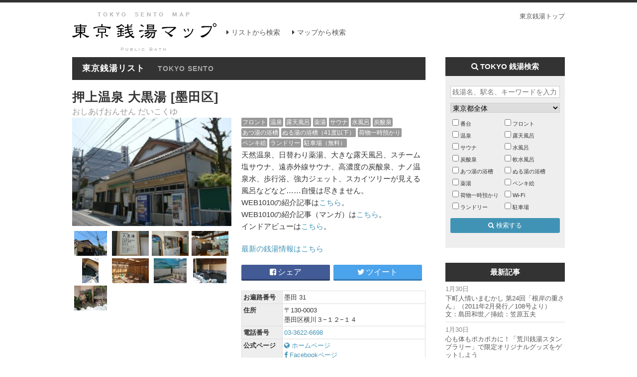

--- FILE ---
content_type: text/html; charset=UTF-8
request_url: https://www.1010.or.jp/map/item/item-cnt-150
body_size: 10417
content:
<!DOCTYPE html PUBLIC "-//W3C//DTD XHTML 1.0 Transitional//EN"
"http://www.w3.org/TR/xhtml1/DTD/xhtml1-transitional.dtd">
<html xmlns:og="http://ogp.me/ns#" xmlns:fb="http://www.facebook.com/2008/fbml">
<head>
<meta name='viewport' content='width=device-width, initial-scale=1.0,  minimum-scale=1.0, maximum-scale=1.0, user-scalable=no' />
<meta charset="UTF-8" />
<meta http-equiv="cache-control" content="public" /> 

<title>押上温泉 大黒湯  墨田区：東京メトロ半蔵門線・東武伊勢崎線・都営浅草線・京成押上線「押上」駅から徒歩６分　東京銭湯マップ</title>


	<meta name="description" content="押上温泉 大黒湯 東京メトロ半蔵門線・東武伊勢崎線・都営浅草線・京成押上線「押上」駅から徒歩６分 総武線「錦糸町」駅より徒歩12分 東京スカイツリーから徒歩10分"/> 
	<meta name="keywords" content="押上温泉 大黒湯, 墨田区, 東京メトロ半蔵門線・東武伊勢崎線・都営浅草線・京成押上線「押上」駅から徒歩６分"/> 

<meta name="robots" content="index,follow">


<script async defer src="https://maps.googleapis.com/maps/api/js?key=AIzaSyCm6iMq57eigTf6jPZ3xfcvWp1cyOZxn6U&callback=initMap" type="text/javascript"></script> 
<script src="https://ajax.googleapis.com/ajax/libs/jquery/1.11.2/jquery.min.js"></script>
<script type="text/javascript" src="https://www.1010.or.jp/map/wp-content/themes/main/js/map_util.js?1769869497"></script>

<script type="text/javascript" src="https://www.1010.or.jp/map/wp-content/themes/main/js/fancybox/jquery.fancybox.pack.js"></script>
<link rel='stylesheet' href='https://www.1010.or.jp/map/wp-content/themes/main/js/fancybox/jquery.fancybox.css' type='text/css' media='all' />

<link rel='stylesheet' href='https://www.1010.or.jp/map/wp-content/themes/main/style.css?1769869497' type='text/css' media='all' />
<link rel='stylesheet' href='https://www.1010.or.jp/map/wp-content/themes/main/css/font-awesome.css' type='text/css' media='all' />




<meta name='robots' content='max-image-preview:large' />
<script type="text/javascript">
window._wpemojiSettings = {"baseUrl":"https:\/\/s.w.org\/images\/core\/emoji\/14.0.0\/72x72\/","ext":".png","svgUrl":"https:\/\/s.w.org\/images\/core\/emoji\/14.0.0\/svg\/","svgExt":".svg","source":{"concatemoji":"https:\/\/www.1010.or.jp\/map\/wp-includes\/js\/wp-emoji-release.min.js?ver=6.2.8"}};
/*! This file is auto-generated */
!function(e,a,t){var n,r,o,i=a.createElement("canvas"),p=i.getContext&&i.getContext("2d");function s(e,t){p.clearRect(0,0,i.width,i.height),p.fillText(e,0,0);e=i.toDataURL();return p.clearRect(0,0,i.width,i.height),p.fillText(t,0,0),e===i.toDataURL()}function c(e){var t=a.createElement("script");t.src=e,t.defer=t.type="text/javascript",a.getElementsByTagName("head")[0].appendChild(t)}for(o=Array("flag","emoji"),t.supports={everything:!0,everythingExceptFlag:!0},r=0;r<o.length;r++)t.supports[o[r]]=function(e){if(p&&p.fillText)switch(p.textBaseline="top",p.font="600 32px Arial",e){case"flag":return s("\ud83c\udff3\ufe0f\u200d\u26a7\ufe0f","\ud83c\udff3\ufe0f\u200b\u26a7\ufe0f")?!1:!s("\ud83c\uddfa\ud83c\uddf3","\ud83c\uddfa\u200b\ud83c\uddf3")&&!s("\ud83c\udff4\udb40\udc67\udb40\udc62\udb40\udc65\udb40\udc6e\udb40\udc67\udb40\udc7f","\ud83c\udff4\u200b\udb40\udc67\u200b\udb40\udc62\u200b\udb40\udc65\u200b\udb40\udc6e\u200b\udb40\udc67\u200b\udb40\udc7f");case"emoji":return!s("\ud83e\udef1\ud83c\udffb\u200d\ud83e\udef2\ud83c\udfff","\ud83e\udef1\ud83c\udffb\u200b\ud83e\udef2\ud83c\udfff")}return!1}(o[r]),t.supports.everything=t.supports.everything&&t.supports[o[r]],"flag"!==o[r]&&(t.supports.everythingExceptFlag=t.supports.everythingExceptFlag&&t.supports[o[r]]);t.supports.everythingExceptFlag=t.supports.everythingExceptFlag&&!t.supports.flag,t.DOMReady=!1,t.readyCallback=function(){t.DOMReady=!0},t.supports.everything||(n=function(){t.readyCallback()},a.addEventListener?(a.addEventListener("DOMContentLoaded",n,!1),e.addEventListener("load",n,!1)):(e.attachEvent("onload",n),a.attachEvent("onreadystatechange",function(){"complete"===a.readyState&&t.readyCallback()})),(e=t.source||{}).concatemoji?c(e.concatemoji):e.wpemoji&&e.twemoji&&(c(e.twemoji),c(e.wpemoji)))}(window,document,window._wpemojiSettings);
</script>
<style type="text/css">
img.wp-smiley,
img.emoji {
	display: inline !important;
	border: none !important;
	box-shadow: none !important;
	height: 1em !important;
	width: 1em !important;
	margin: 0 0.07em !important;
	vertical-align: -0.1em !important;
	background: none !important;
	padding: 0 !important;
}
</style>
	<link rel='stylesheet' id='wp-block-library-css' href='https://www.1010.or.jp/map/wp-includes/css/dist/block-library/style.min.css?ver=6.2.8' type='text/css' media='all' />
<link rel='stylesheet' id='classic-theme-styles-css' href='https://www.1010.or.jp/map/wp-includes/css/classic-themes.min.css?ver=6.2.8' type='text/css' media='all' />
<style id='global-styles-inline-css' type='text/css'>
body{--wp--preset--color--black: #000000;--wp--preset--color--cyan-bluish-gray: #abb8c3;--wp--preset--color--white: #ffffff;--wp--preset--color--pale-pink: #f78da7;--wp--preset--color--vivid-red: #cf2e2e;--wp--preset--color--luminous-vivid-orange: #ff6900;--wp--preset--color--luminous-vivid-amber: #fcb900;--wp--preset--color--light-green-cyan: #7bdcb5;--wp--preset--color--vivid-green-cyan: #00d084;--wp--preset--color--pale-cyan-blue: #8ed1fc;--wp--preset--color--vivid-cyan-blue: #0693e3;--wp--preset--color--vivid-purple: #9b51e0;--wp--preset--gradient--vivid-cyan-blue-to-vivid-purple: linear-gradient(135deg,rgba(6,147,227,1) 0%,rgb(155,81,224) 100%);--wp--preset--gradient--light-green-cyan-to-vivid-green-cyan: linear-gradient(135deg,rgb(122,220,180) 0%,rgb(0,208,130) 100%);--wp--preset--gradient--luminous-vivid-amber-to-luminous-vivid-orange: linear-gradient(135deg,rgba(252,185,0,1) 0%,rgba(255,105,0,1) 100%);--wp--preset--gradient--luminous-vivid-orange-to-vivid-red: linear-gradient(135deg,rgba(255,105,0,1) 0%,rgb(207,46,46) 100%);--wp--preset--gradient--very-light-gray-to-cyan-bluish-gray: linear-gradient(135deg,rgb(238,238,238) 0%,rgb(169,184,195) 100%);--wp--preset--gradient--cool-to-warm-spectrum: linear-gradient(135deg,rgb(74,234,220) 0%,rgb(151,120,209) 20%,rgb(207,42,186) 40%,rgb(238,44,130) 60%,rgb(251,105,98) 80%,rgb(254,248,76) 100%);--wp--preset--gradient--blush-light-purple: linear-gradient(135deg,rgb(255,206,236) 0%,rgb(152,150,240) 100%);--wp--preset--gradient--blush-bordeaux: linear-gradient(135deg,rgb(254,205,165) 0%,rgb(254,45,45) 50%,rgb(107,0,62) 100%);--wp--preset--gradient--luminous-dusk: linear-gradient(135deg,rgb(255,203,112) 0%,rgb(199,81,192) 50%,rgb(65,88,208) 100%);--wp--preset--gradient--pale-ocean: linear-gradient(135deg,rgb(255,245,203) 0%,rgb(182,227,212) 50%,rgb(51,167,181) 100%);--wp--preset--gradient--electric-grass: linear-gradient(135deg,rgb(202,248,128) 0%,rgb(113,206,126) 100%);--wp--preset--gradient--midnight: linear-gradient(135deg,rgb(2,3,129) 0%,rgb(40,116,252) 100%);--wp--preset--duotone--dark-grayscale: url('#wp-duotone-dark-grayscale');--wp--preset--duotone--grayscale: url('#wp-duotone-grayscale');--wp--preset--duotone--purple-yellow: url('#wp-duotone-purple-yellow');--wp--preset--duotone--blue-red: url('#wp-duotone-blue-red');--wp--preset--duotone--midnight: url('#wp-duotone-midnight');--wp--preset--duotone--magenta-yellow: url('#wp-duotone-magenta-yellow');--wp--preset--duotone--purple-green: url('#wp-duotone-purple-green');--wp--preset--duotone--blue-orange: url('#wp-duotone-blue-orange');--wp--preset--font-size--small: 13px;--wp--preset--font-size--medium: 20px;--wp--preset--font-size--large: 36px;--wp--preset--font-size--x-large: 42px;--wp--preset--spacing--20: 0.44rem;--wp--preset--spacing--30: 0.67rem;--wp--preset--spacing--40: 1rem;--wp--preset--spacing--50: 1.5rem;--wp--preset--spacing--60: 2.25rem;--wp--preset--spacing--70: 3.38rem;--wp--preset--spacing--80: 5.06rem;--wp--preset--shadow--natural: 6px 6px 9px rgba(0, 0, 0, 0.2);--wp--preset--shadow--deep: 12px 12px 50px rgba(0, 0, 0, 0.4);--wp--preset--shadow--sharp: 6px 6px 0px rgba(0, 0, 0, 0.2);--wp--preset--shadow--outlined: 6px 6px 0px -3px rgba(255, 255, 255, 1), 6px 6px rgba(0, 0, 0, 1);--wp--preset--shadow--crisp: 6px 6px 0px rgba(0, 0, 0, 1);}:where(.is-layout-flex){gap: 0.5em;}body .is-layout-flow > .alignleft{float: left;margin-inline-start: 0;margin-inline-end: 2em;}body .is-layout-flow > .alignright{float: right;margin-inline-start: 2em;margin-inline-end: 0;}body .is-layout-flow > .aligncenter{margin-left: auto !important;margin-right: auto !important;}body .is-layout-constrained > .alignleft{float: left;margin-inline-start: 0;margin-inline-end: 2em;}body .is-layout-constrained > .alignright{float: right;margin-inline-start: 2em;margin-inline-end: 0;}body .is-layout-constrained > .aligncenter{margin-left: auto !important;margin-right: auto !important;}body .is-layout-constrained > :where(:not(.alignleft):not(.alignright):not(.alignfull)){max-width: var(--wp--style--global--content-size);margin-left: auto !important;margin-right: auto !important;}body .is-layout-constrained > .alignwide{max-width: var(--wp--style--global--wide-size);}body .is-layout-flex{display: flex;}body .is-layout-flex{flex-wrap: wrap;align-items: center;}body .is-layout-flex > *{margin: 0;}:where(.wp-block-columns.is-layout-flex){gap: 2em;}.has-black-color{color: var(--wp--preset--color--black) !important;}.has-cyan-bluish-gray-color{color: var(--wp--preset--color--cyan-bluish-gray) !important;}.has-white-color{color: var(--wp--preset--color--white) !important;}.has-pale-pink-color{color: var(--wp--preset--color--pale-pink) !important;}.has-vivid-red-color{color: var(--wp--preset--color--vivid-red) !important;}.has-luminous-vivid-orange-color{color: var(--wp--preset--color--luminous-vivid-orange) !important;}.has-luminous-vivid-amber-color{color: var(--wp--preset--color--luminous-vivid-amber) !important;}.has-light-green-cyan-color{color: var(--wp--preset--color--light-green-cyan) !important;}.has-vivid-green-cyan-color{color: var(--wp--preset--color--vivid-green-cyan) !important;}.has-pale-cyan-blue-color{color: var(--wp--preset--color--pale-cyan-blue) !important;}.has-vivid-cyan-blue-color{color: var(--wp--preset--color--vivid-cyan-blue) !important;}.has-vivid-purple-color{color: var(--wp--preset--color--vivid-purple) !important;}.has-black-background-color{background-color: var(--wp--preset--color--black) !important;}.has-cyan-bluish-gray-background-color{background-color: var(--wp--preset--color--cyan-bluish-gray) !important;}.has-white-background-color{background-color: var(--wp--preset--color--white) !important;}.has-pale-pink-background-color{background-color: var(--wp--preset--color--pale-pink) !important;}.has-vivid-red-background-color{background-color: var(--wp--preset--color--vivid-red) !important;}.has-luminous-vivid-orange-background-color{background-color: var(--wp--preset--color--luminous-vivid-orange) !important;}.has-luminous-vivid-amber-background-color{background-color: var(--wp--preset--color--luminous-vivid-amber) !important;}.has-light-green-cyan-background-color{background-color: var(--wp--preset--color--light-green-cyan) !important;}.has-vivid-green-cyan-background-color{background-color: var(--wp--preset--color--vivid-green-cyan) !important;}.has-pale-cyan-blue-background-color{background-color: var(--wp--preset--color--pale-cyan-blue) !important;}.has-vivid-cyan-blue-background-color{background-color: var(--wp--preset--color--vivid-cyan-blue) !important;}.has-vivid-purple-background-color{background-color: var(--wp--preset--color--vivid-purple) !important;}.has-black-border-color{border-color: var(--wp--preset--color--black) !important;}.has-cyan-bluish-gray-border-color{border-color: var(--wp--preset--color--cyan-bluish-gray) !important;}.has-white-border-color{border-color: var(--wp--preset--color--white) !important;}.has-pale-pink-border-color{border-color: var(--wp--preset--color--pale-pink) !important;}.has-vivid-red-border-color{border-color: var(--wp--preset--color--vivid-red) !important;}.has-luminous-vivid-orange-border-color{border-color: var(--wp--preset--color--luminous-vivid-orange) !important;}.has-luminous-vivid-amber-border-color{border-color: var(--wp--preset--color--luminous-vivid-amber) !important;}.has-light-green-cyan-border-color{border-color: var(--wp--preset--color--light-green-cyan) !important;}.has-vivid-green-cyan-border-color{border-color: var(--wp--preset--color--vivid-green-cyan) !important;}.has-pale-cyan-blue-border-color{border-color: var(--wp--preset--color--pale-cyan-blue) !important;}.has-vivid-cyan-blue-border-color{border-color: var(--wp--preset--color--vivid-cyan-blue) !important;}.has-vivid-purple-border-color{border-color: var(--wp--preset--color--vivid-purple) !important;}.has-vivid-cyan-blue-to-vivid-purple-gradient-background{background: var(--wp--preset--gradient--vivid-cyan-blue-to-vivid-purple) !important;}.has-light-green-cyan-to-vivid-green-cyan-gradient-background{background: var(--wp--preset--gradient--light-green-cyan-to-vivid-green-cyan) !important;}.has-luminous-vivid-amber-to-luminous-vivid-orange-gradient-background{background: var(--wp--preset--gradient--luminous-vivid-amber-to-luminous-vivid-orange) !important;}.has-luminous-vivid-orange-to-vivid-red-gradient-background{background: var(--wp--preset--gradient--luminous-vivid-orange-to-vivid-red) !important;}.has-very-light-gray-to-cyan-bluish-gray-gradient-background{background: var(--wp--preset--gradient--very-light-gray-to-cyan-bluish-gray) !important;}.has-cool-to-warm-spectrum-gradient-background{background: var(--wp--preset--gradient--cool-to-warm-spectrum) !important;}.has-blush-light-purple-gradient-background{background: var(--wp--preset--gradient--blush-light-purple) !important;}.has-blush-bordeaux-gradient-background{background: var(--wp--preset--gradient--blush-bordeaux) !important;}.has-luminous-dusk-gradient-background{background: var(--wp--preset--gradient--luminous-dusk) !important;}.has-pale-ocean-gradient-background{background: var(--wp--preset--gradient--pale-ocean) !important;}.has-electric-grass-gradient-background{background: var(--wp--preset--gradient--electric-grass) !important;}.has-midnight-gradient-background{background: var(--wp--preset--gradient--midnight) !important;}.has-small-font-size{font-size: var(--wp--preset--font-size--small) !important;}.has-medium-font-size{font-size: var(--wp--preset--font-size--medium) !important;}.has-large-font-size{font-size: var(--wp--preset--font-size--large) !important;}.has-x-large-font-size{font-size: var(--wp--preset--font-size--x-large) !important;}
.wp-block-navigation a:where(:not(.wp-element-button)){color: inherit;}
:where(.wp-block-columns.is-layout-flex){gap: 2em;}
.wp-block-pullquote{font-size: 1.5em;line-height: 1.6;}
</style>
<link rel="https://api.w.org/" href="https://www.1010.or.jp/map/wp-json/" /><link rel="wlwmanifest" type="application/wlwmanifest+xml" href="https://www.1010.or.jp/map/wp-includes/wlwmanifest.xml" />
<meta name="generator" content="WordPress 6.2.8" />
<link rel="canonical" href="https://www.1010.or.jp/map/item/item-cnt-150" />
<link rel='shortlink' href='https://www.1010.or.jp/map/?p=150' />
<link rel="alternate" type="application/json+oembed" href="https://www.1010.or.jp/map/wp-json/oembed/1.0/embed?url=https%3A%2F%2Fwww.1010.or.jp%2Fmap%2Fitem%2Fitem-cnt-150" />
<link rel="alternate" type="text/xml+oembed" href="https://www.1010.or.jp/map/wp-json/oembed/1.0/embed?url=https%3A%2F%2Fwww.1010.or.jp%2Fmap%2Fitem%2Fitem-cnt-150&#038;format=xml" />


<script type="text/javascript">

jQuery(function(){

	

});
 

 

</script> 

<script type="text/javascript">
$(function(){

	//地図再検索
    $('#sidebar #map_filter .submit a,#mobile_search #map_filter .submit a').click(function(event){

		 $('#map_filter').submit();
			return false;
        
    });
});    
</script>



<!-- Google Tag Manager -->
<script>(function(w,d,s,l,i){w[l]=w[l]||[];w[l].push({'gtm.start':
new Date().getTime(),event:'gtm.js'});var f=d.getElementsByTagName(s)[0],
j=d.createElement(s),dl=l!='dataLayer'?'&l='+l:'';j.async=true;j.src=
'https://www.googletagmanager.com/gtm.js?id='+i+dl;f.parentNode.insertBefore(j,f);
})(window,document,'script','dataLayer','GTM-WZF5QHV');</script>
<!-- End Google Tag Manager -->

<script>
  (function(i,s,o,g,r,a,m){i['GoogleAnalyticsObject']=r;i[r]=i[r]||function(){
  (i[r].q=i[r].q||[]).push(arguments)},i[r].l=1*new Date();a=s.createElement(o),
  m=s.getElementsByTagName(o)[0];a.async=1;a.src=g;m.parentNode.insertBefore(a,m)
  })(window,document,'script','//www.google-analytics.com/analytics.js','ga');

  ga('create', 'UA-50558149-1', 'auto');
  ga('send', 'pageview');

</script>

</head>
<body>
<div id="container">

<div id="header">
	<div class="gotop"><a class="" href="http://www.1010.or.jp/" target="_blank">東京銭湯トップ</a></div>

	<a href="https://www.1010.or.jp/map/" class="logo">
		<img src="https://www.1010.or.jp/map/wp-content/themes/main/images/logo.png" alt="" />
	</a>
	
	<ul class="pages">
		
		<li><a href="https://www.1010.or.jp/map/item">リストから検索</a></li>
		<li><a href="https://www.1010.or.jp/map/place">マップから検索</a></li>
	</ul>
	
</div>

<div id="main" class="view">
	
	<h1>東京銭湯リスト <span>TOKYO SENTO</span></h1>
	
	<div id="item_view">
			<h2>押上温泉 大黒湯 [墨田区]</h2>
		
		<p class="furigana">おしあげおんせん だいこくゆ</p>
	
		<div class="left">
			<script type="text/javascript">
				$(document).ready(function() {
					$(".fancybox").fancybox({
						openEffect	: 'none',
						closeEffect	: 'none'
					});
				});
			</script>		
			<div class="gallery">
				
											<a class="eyecatch fancybox" rel="gallery" href="https://www.1010.or.jp/map/wp-content/uploads/import2/eyecatch_0_7001.jpg" ><img src="https://www.1010.or.jp/map/wp-content/uploads/import2/eyecatch_0_7001-250x170.jpg" alt="thumb" ></a>
					
				
				
				<ul>

    <ul>
        				<li><a class="fancybox" rel="gallery" href="https://www.1010.or.jp/map/wp-content/uploads/import2/eyecatch_1_7002.jpg" class=""><img src="https://www.1010.or.jp/map/wp-content/uploads/import2/eyecatch_1_7002-350x263.jpg" alt="thumb" ></a></li>
        				<li><a class="fancybox" rel="gallery" href="https://www.1010.or.jp/map/wp-content/uploads/import2/eyecatch_2_7003.jpg" class=""><img src="https://www.1010.or.jp/map/wp-content/uploads/import2/eyecatch_2_7003-350x233.jpg" alt="thumb" ></a></li>
        				<li><a class="fancybox" rel="gallery" href="https://www.1010.or.jp/map/wp-content/uploads/import2/eyecatch_3_7004.jpg" class=""><img src="https://www.1010.or.jp/map/wp-content/uploads/import2/eyecatch_3_7004-350x233.jpg" alt="thumb" ></a></li>
        				<li><a class="fancybox" rel="gallery" href="https://www.1010.or.jp/map/wp-content/uploads/import2/eyecatch_4_7005.jpg" class=""><img src="https://www.1010.or.jp/map/wp-content/uploads/import2/eyecatch_4_7005-350x233.jpg" alt="thumb" ></a></li>
        				<li><a class="fancybox" rel="gallery" href="https://www.1010.or.jp/map/wp-content/uploads/import2/eyecatch_5_7006.jpg" class=""><img src="https://www.1010.or.jp/map/wp-content/uploads/import2/eyecatch_5_7006-233x350.jpg" alt="thumb" ></a></li>
        				<li><a class="fancybox" rel="gallery" href="https://www.1010.or.jp/map/wp-content/uploads/import2/eyecatch_6_7007.jpg" class=""><img src="https://www.1010.or.jp/map/wp-content/uploads/import2/eyecatch_6_7007-350x233.jpg" alt="thumb" ></a></li>
        				<li><a class="fancybox" rel="gallery" href="https://www.1010.or.jp/map/wp-content/uploads/import2/eyecatch_7_7008.jpg" class=""><img src="https://www.1010.or.jp/map/wp-content/uploads/import2/eyecatch_7_7008-350x263.jpg" alt="thumb" ></a></li>
        				<li><a class="fancybox" rel="gallery" href="https://www.1010.or.jp/map/wp-content/uploads/import2/eyecatch_8_7009.jpg" class=""><img src="https://www.1010.or.jp/map/wp-content/uploads/import2/eyecatch_8_7009-350x263.jpg" alt="thumb" ></a></li>
        				<li><a class="fancybox" rel="gallery" href="https://www.1010.or.jp/map/wp-content/uploads/import2/eyecatch_9_7010.jpg" class=""><img src="https://www.1010.or.jp/map/wp-content/uploads/import2/eyecatch_9_7010-350x263.jpg" alt="thumb" ></a></li>
            </ul>

			</div>
			
						<div class="map">
			<iframe src="https://maps.google.co.jp/maps?ll=35.7050025,139.813623799999&#038;q=押上温泉 大黒湯&#038;output=embed&#038;t=m&#038;z=16" width="100%" height="200" frameborder="0" style="border:0" allowfullscreen></iframe>
			</div>
			
			<div class="access">
				東京メトロ半蔵門線・東武伊勢崎線・都営浅草線・京成押上線「押上」駅から徒歩６分				<br />総武線「錦糸町」駅より徒歩12分				<br />東京スカイツリーから徒歩10分			</div>
			
			<div class="submit" rel=""><a href="https://www.google.com/maps/dir/?api=1&destination=35.7050025,139.813623799999" target="_blank"><i class="fa fa-location-arrow"></i> Googleマップで経路検索</a></div>


			
					</div>
		
		<div class="right">
			<ul class="metas">
				 <li><a href="https://www.1010.or.jp/map/archives/meta/front">フロント</a></li> <li><a href="https://www.1010.or.jp/map/archives/meta/onsen">温泉</a></li> <li><a href="https://www.1010.or.jp/map/archives/meta/roten">露天風呂</a></li> <li><a href="https://www.1010.or.jp/map/archives/meta/yakuto">薬湯</a></li> <li><a href="https://www.1010.or.jp/map/archives/meta/sauna">サウナ</a></li> <li><a href="https://www.1010.or.jp/map/archives/meta/mizuburo">水風呂</a></li> <li><a href="https://www.1010.or.jp/map/archives/meta/tansansen">炭酸泉</a></li> <li><a href="https://www.1010.or.jp/map/archives/meta/atsuyu">あつ湯の浴槽</a></li> <li><a href="https://www.1010.or.jp/map/archives/meta/nuruyu">ぬる湯の浴槽（41度以下）</a></li> <li><a href="https://www.1010.or.jp/map/archives/meta/luggage">荷物一時預かり</a></li> <li><a href="https://www.1010.or.jp/map/archives/meta/wallpainting">ペンキ絵</a></li> <li><a href="https://www.1010.or.jp/map/archives/meta/laundromat">ランドリー</a></li> <li><a href="https://www.1010.or.jp/map/archives/meta/parking_free">駐車場（無料）</a></li>			</ul>
			
			<div class="note">
				<p>天然温泉、日替わり薬湯、大きな露天風呂、スチーム塩サウナ、遠赤外線サウナ、高濃度の炭酸泉、ナノ温泉水、歩行浴、強力ジェット、スカイツリーが見える風呂などなど……自慢は尽きません。</p>
<p>WEB1010の紹介記事は<a href="http://www.1010.or.jp/mag-tokyosento-daikokuyu/" target="_blank">こちら</a>。</p>
<p>WEB1010の紹介記事（マンガ）は<a href="http://www.1010.or.jp/mag-comic-013/" target="_blank">こちら</a>。</p>
<p>インドアビューは<a href="https://goo.gl/maps/qm79A2jKx2u
" target="_blank">こちら</a>。</p>
				
				<br />
				<p><a href="http://www.1010.or.jp/" target="_blank">最新の銭湯情報はこちら</a></p>			</div>

			<ul class="share tp" >
			      <li class="facebook">
			        <a href="http://www.facebook.com/share.php?u=https://www.1010.or.jp/map/item/item-cnt-150" onclick="window.open(this.href, 'FBwindow', 'width=650, height=450, menubar=no, toolbar=no, scrollbars=yes'); return false;" target="blank"><i class="fa fa-facebook-square"></i><span class="">シェア</span></a>
			      </li>
			      <li class="twitter">
			        <a href="http://twitter.com/share?count=horizontal&amp;original_referer=https://www.1010.or.jp/map/item/item-cnt-150&amp;text=押上温泉 大黒湯&amp;url=https://www.1010.or.jp/map/item/item-cnt-150" onclick="window.open(this.href, 'tweetwindow', 'width=550, height=450,personalbar=0,toolbar=0,scrollbars=1,resizable=1'); return false;"><i class="fa fa-twitter"></i><span class="">ツイート</span></a>
			      </li>
			</ul>
			
			
			<table class="info">
				<tr>
					<th>お遍路番号</th>
					<td>墨田 31</td>
				</tr>
				<tr>
					<th>住所</th>
					<td>〒130-0003<br />墨田区横川３−１２−１４</td>
				</tr>
				<tr>
					<th>電話番号</th>
					<td><a href="tel:03-3622-6698">03-3622-6698</a></td>
				</tr>
				<tr>
					<th>公式ページ</th>
					<td>
						<ul>
						<li><a href="http://daikokuyu.com" target="_blank"><i class="fa fa-globe"></i> ホームページ</a></li>												<li><a href="https://www.facebook.com/%E5%A4%A7%E9%BB%92%E6%B9%AF-236032709856394/" target="_blank"><i class="fa fa-facebook"></i> Facebookページ</a></li>						<li><a href="https://twitter.com/daikoku_yu" target="_blank"><i class="fa fa-twitter"></i> Twitter</a></li>						</ul>
					</td>
				</tr>
				<tr>
					<th>アクセス</th>
					<td>
						東京メトロ半蔵門線・東武伊勢崎線・都営浅草線・京成押上線「押上」駅から徒歩６分						<br />総武線「錦糸町」駅より徒歩12分						<br />東京スカイツリーから徒歩10分					</td>
				</tr>
				<tr>
					<th>休日</th>
					<td>
						火曜						<br />祝日の場合は翌日休					</td>
				</tr>

				<tr>
					<th>営業時間</th>
					<td>
						１５：００−翌朝１０：００						<br />土曜は１４時から、日・祝日は１３時から営業					</td>
				</tr>
			</table>
			
			<p class="small">※お電話は営業時間内にお願い致します。</p>
			
						<ul class="taglist">
				 <li><a href="https://www.1010.or.jp/map/archives/item_tag/%e6%9c%9d%e6%b9%af%e3%83%bb%e5%8d%88%e5%89%8d%e5%96%b6%e6%a5%ad%ef%bc%88%e4%bc%91%e6%97%a5%ef%bc%89">朝湯・午前営業（休日）</a></li> <li><a href="https://www.1010.or.jp/map/archives/item_tag/%e6%9c%9d%e6%b9%af%e5%8d%88%e5%89%8d%e5%96%b6%e6%a5%ad%ef%bc%88%e5%b9%b3%e6%97%a5%ef%bc%89">朝湯・午前営業（平日）</a></li> <li><a href="https://www.1010.or.jp/map/archives/item_tag/%e3%82%b8%e3%82%a7%e3%83%83%e3%83%88%ef%bc%88%e8%b6%85%e9%9f%b3%e6%b3%a2%ef%bc%89">ジェット（超音波）</a></li> <li><a href="https://www.1010.or.jp/map/archives/item_tag/%e3%83%90%e3%82%a4%e3%83%96%e3%83%a9">バイブラ</a></li> <li><a href="https://www.1010.or.jp/map/archives/item_tag/%e5%ba%a7%e9%a2%a8%e5%91%82">座風呂</a></li> <li><a href="https://www.1010.or.jp/map/archives/item_tag/%e5%af%9d%e9%a2%a8%e5%91%82">寝風呂</a></li> <li><a href="https://www.1010.or.jp/map/archives/item_tag/%e7%ab%8b%e3%81%a1%e3%82%b7%e3%83%a3%e3%83%af%e3%83%bc">立ちシャワー</a></li> <li><a href="https://www.1010.or.jp/map/archives/item_tag/%e5%b2%a9%e9%a2%a8%e5%91%82">岩風呂</a></li> <li><a href="https://www.1010.or.jp/map/archives/item_tag/%e3%82%a2%e3%82%a4%e3%82%b9%e3%81%ae%e8%b2%a9%e5%a3%b2">アイスの販売</a></li> <li><a href="https://www.1010.or.jp/map/archives/item_tag/%e9%a3%b2%e3%81%bf%e7%89%a9%e3%81%ae%e8%b2%a9%e5%a3%b2">飲み物の販売</a></li> <li><a href="https://www.1010.or.jp/map/archives/item_tag/%e7%84%a1%e6%96%99%e3%82%b7%e3%83%a3%e3%83%b3%e3%83%97%e3%83%bc%ef%bc%86%e3%83%9c%e3%83%87%e3%82%a3%e3%83%bc%e3%82%bd%e3%83%bc%e3%83%97">無料シャンプー＆ボディーソープ</a></li> <li><a href="https://www.1010.or.jp/map/archives/item_tag/%e3%83%9e%e3%83%83%e3%82%b5%e3%83%bc%e3%82%b8%e5%99%a8">マッサージ器</a></li> <li><a href="https://www.1010.or.jp/map/archives/item_tag/%e7%b6%bf%e6%a3%92">綿棒</a></li> <li><a href="https://www.1010.or.jp/map/archives/item_tag/%e3%83%89%e3%83%a9%e3%82%a4%e3%83%a4%e3%83%bc">ドライヤー</a></li> <li><a href="https://www.1010.or.jp/map/archives/item_tag/%e8%a1%80%e5%9c%a7%e8%a8%88">血圧計</a></li> <li><a href="https://www.1010.or.jp/map/archives/item_tag/%e4%bd%93%e9%87%8d%e8%a8%88%ef%bc%88%e3%83%ac%e3%83%88%e3%83%ad%ef%bc%89">体重計（レトロ）</a></li> <li><a href="https://www.1010.or.jp/map/archives/item_tag/%e6%9c%a8%e3%81%ae%e4%b8%8b%e8%b6%b3%e6%9c%ad">木の下足札</a></li> <li><a href="https://www.1010.or.jp/map/archives/item_tag/%e7%b1%90%e3%81%ae%e8%84%b1%e8%a1%a3%e7%b1%a0">籐の脱衣籠</a></li> <li><a href="https://www.1010.or.jp/map/archives/item_tag/%e6%9f%b1%e6%99%82%e8%a8%88">柱時計</a></li> <li><a href="https://www.1010.or.jp/map/archives/item_tag/%e3%81%8a%e9%87%9c%e5%9e%8b%e3%83%89%e3%83%a9%e3%82%a4%e3%83%a4%e3%83%bc">お釜型ドライヤー</a></li> <li><a href="https://www.1010.or.jp/map/archives/item_tag/%e5%ae%ae%e9%80%a0%e3%82%8a%e5%bb%ba%e7%af%89">宮造り建築</a></li> <li><a href="https://www.1010.or.jp/map/archives/item_tag/%e6%a0%bc%e5%a4%a9%e4%ba%95">格天井</a></li> <li><a href="https://www.1010.or.jp/map/archives/item_tag/%e7%85%99%e7%aa%81">煙突</a></li> <li><a href="https://www.1010.or.jp/map/archives/item_tag/%e3%82%ac%e3%82%b9">ガス</a></li>			</ul>

			    
					</div>
		<div class="clear">&nbsp;</div>
		
		
	</div>

</div>

<div id="sidebar">
	


<div id="filter">
		<h3 class=""><i class="fa fa-search"></i> TOKYO 銭湯検索</h3>
					<form action="https://www.1010.or.jp/map/list_search" method="get" id="map_filter" >
		
		
		<div class="text"><input type="text" name="str" placeholder="銭湯名、駅名、キーワードを入力" value="" /></div>
		<div class="select">
<select name="area">
<option value="">東京都全体</option>
<option value="足立区" >足立区</option>
<option value="荒川区" >荒川区</option>
<option value="板橋区" >板橋区</option>
<option value="江戸川区" >江戸川区</option>
<option value="大田区" >大田区</option>
<option value="葛飾区" >葛飾区</option>
<option value="北区" >北区</option>
<option value="江東区" >江東区</option>
<option value="品川区" >品川区</option>
<option value="渋谷区" >渋谷区</option>
<option value="新宿区" >新宿区</option>
<option value="杉並区" >杉並区</option>
<option value="墨田区" >墨田区</option>
<option value="世田谷区" >世田谷区</option>
<option value="台東区" >台東区</option>
<option value="千代田区" >千代田区</option>
<option value="中央区" >中央区</option>
<option value="豊島区" >豊島区</option>
<option value="中野区" >中野区</option>
<option value="練馬区" >練馬区</option>
<option value="文京区" >文京区</option>
<option value="港区" >港区</option>
<option value="目黒区" >目黒区</option>
<option value="23区以外" >23区以外</option>
</select>
</div>

<div class="checkbox">
<input type="checkbox" name="meta[bandai]" value="1" id="cbandai" ><label for="cbandai">番台</label>
</div>
<div class="checkbox">
<input type="checkbox" name="meta[front]" value="1" id="cfront" ><label for="cfront">フロント</label>
</div>
<div class="checkbox">
<input type="checkbox" name="meta[onsen]" value="1" id="consen" ><label for="consen">温泉</label>
</div>
<div class="checkbox">
<input type="checkbox" name="meta[roten]" value="1" id="croten" ><label for="croten">露天風呂</label>
</div>
<div class="checkbox">
<input type="checkbox" name="meta[sauna]" value="1" id="csauna" ><label for="csauna">サウナ</label>
</div>
<div class="checkbox">
<input type="checkbox" name="meta[mizuburo]" value="1" id="cmizuburo" ><label for="cmizuburo">水風呂</label>
</div>
<div class="checkbox">
<input type="checkbox" name="meta[tansansen]" value="1" id="ctansansen" ><label for="ctansansen">炭酸泉</label>
</div>
<div class="checkbox">
<input type="checkbox" name="meta[nansuiburo]" value="1" id="cnansuiburo" ><label for="cnansuiburo">軟水風呂</label>
</div>
<div class="checkbox">
<input type="checkbox" name="meta[atsuyu]" value="1" id="catsuyu" ><label for="catsuyu">あつ湯の浴槽</label>
</div>
<div class="checkbox">
<input type="checkbox" name="meta[nuruyu]" value="1" id="cnuruyu" ><label for="cnuruyu">ぬる湯の浴槽</label>
</div>
<div class="checkbox">
<input type="checkbox" name="meta[yakuto]" value="1" id="cyakuto" ><label for="cyakuto">薬湯</label>
</div>
<div class="checkbox">
<input type="checkbox" name="meta[wallpainting]" value="1" id="cwallpainting" ><label for="cwallpainting">ペンキ絵</label>
</div>
<div class="checkbox">
<input type="checkbox" name="meta[luggage]" value="1" id="cluggage" ><label for="cluggage">荷物一時預かり</label>
</div>
<div class="checkbox">
<input type="checkbox" name="meta[wi-fi_free]" value="1" id="cwi-fi_free" ><label for="cwi-fi_free">Wi-Fi</label>
</div>
<div class="checkbox">
<input type="checkbox" name="meta[laundromat]" value="1" id="claundromat" ><label for="claundromat">ランドリー</label>
</div>
<div class="checkbox">
<input type="checkbox" name="meta[parking_free]" value="1" id="cparking_free" ><label for="cparking_free">駐車場</label>
</div>
<div class="clear">&nbsp;</div>

<div class="submit">

<a href=""><i class="fa fa-search"></i> 検索する</a>

</div>

		</form>
		
	</div><div class="clear">&nbsp;</div>

<div class="box">
		<h3>最新記事</h3>
		<div class="content">
		<ul class="hentry">
<li class="">
<span class="entry-date published">1月30日</span>
<a href="https://www.1010.or.jp/mag-arc-shimada_2-24/" rel="bookmark">
<span class="entry-title">下町人情いまむかし 第24回「根岸の重さん」（2011年2月発行／108号より） 文：島田和世／挿絵：笠原五夫</span>
</a>
</li>
<li class="">
<span class="entry-date published">1月30日</span>
<a href="https://www.1010.or.jp/mag-topic-260130-3/" rel="bookmark">
<span class="entry-title">心も体もポカポカに！「荒川銭湯スタンプラリー」で限定オリジナルグッズをゲットしよう</span>
</a>
</li>
<li class="">
<span class="entry-date published">1月30日</span>
<a href="https://www.1010.or.jp/mag-topic-260130-2/" rel="bookmark">
<span class="entry-title">大田・川崎×京急銭湯デジタルスタンプラリー 「FINDYOUR推し湯～あなたの推し湯を見つけて～」開催中</span>
</a>
</li>
<li class="">
<span class="entry-date published">1月30日</span>
<a href="https://www.1010.or.jp/mag-topic-260130-1/" rel="bookmark">
<span class="entry-title">杉並・中野・新宿・渋谷の銭湯を巡る！「TOKYO BATHSCAPE デジタルスタンプラリー」開催中</span>
</a>
</li>
<li class="">
<span class="entry-date published">1月29日</span>
<a href="https://www.1010.or.jp/pocaradi_07/" rel="bookmark">
<span class="entry-title">ポカラジ #07　1月21日放送アーカイブ</span>
</a>
</li>
<li class="">
<span class="entry-date published">1月29日</span>
<a href="https://www.1010.or.jp/mag-topic-260129/" rel="bookmark">
<span class="entry-title">スカイツリーのふもとで「ソラマチ 湯ったりフェスタ」開催！　東京銭湯コレカ＆重ね捺しスタンプラリーも！</span>
</a>
</li>
<li class="">
<span class="entry-date published">1月28日</span>
<a href="https://www.1010.or.jp/mag-column-114/" rel="bookmark">
<span class="entry-title">(114)  足を伸ばすだけで、脳まで休まる——銭湯入浴の「のびのび効果」</span>
</a>
</li>
<li class="">
<span class="entry-date published">1月26日</span>
<a href="https://www.1010.or.jp/event-sdgs/" rel="bookmark">
<span class="entry-title">銭湯の社会貢献活動</span>
</a>
</li>
<li class="">
<span class="entry-date published">1月26日</span>
<a href="https://www.1010.or.jp/mag-topic-260126/" rel="bookmark">
<span class="entry-title">新アプリ「@1010」リリース延期のお知らせ　―公式アプリ「東京の銭湯」と新アプリ「@1010」の最新状況について（重要）―</span>
</a>
</li>
<li class="">
<span class="entry-date published">1月22日</span>
<a href="https://www.1010.or.jp/mag-topic-260122/" rel="bookmark">
<span class="entry-title">2月6日「風呂の日」は、「ルイボスティー湯」へどうぞ</span>
</a>
</li>
</ul>


		</div>
		
	</div>


<div class="clear">&nbsp;</div>
	<div class="box">
		<h3>詳細検索</h3>
		<div class="content">
			<ul class="taglist">
				<li class="cat-item cat-item-112"><a href="https://www.1010.or.jp/map/archives/item_tag/%e6%9c%9d%e6%b9%af%e3%83%bb%e5%8d%88%e5%89%8d%e5%96%b6%e6%a5%ad%ef%bc%88%e4%bc%91%e6%97%a5%ef%bc%89">朝湯・午前営業（休日）</a>
</li>
	<li class="cat-item cat-item-113"><a href="https://www.1010.or.jp/map/archives/item_tag/%e6%9c%9d%e6%b9%af%e5%8d%88%e5%89%8d%e5%96%b6%e6%a5%ad%ef%bc%88%e5%b9%b3%e6%97%a5%ef%bc%89">朝湯・午前営業（平日）</a>
</li>
	<li class="cat-item cat-item-43"><a href="https://www.1010.or.jp/map/archives/item_tag/%e3%82%b8%e3%82%a7%e3%83%83%e3%83%88%ef%bc%88%e8%b6%85%e9%9f%b3%e6%b3%a2%ef%bc%89">ジェット（超音波）</a>
</li>
	<li class="cat-item cat-item-44"><a href="https://www.1010.or.jp/map/archives/item_tag/%e3%83%90%e3%82%a4%e3%83%96%e3%83%a9">バイブラ</a>
</li>
	<li class="cat-item cat-item-45"><a href="https://www.1010.or.jp/map/archives/item_tag/%e3%82%b7%e3%83%ab%e3%82%af%e9%a2%a8%e5%91%82">シルク風呂</a>
</li>
	<li class="cat-item cat-item-46"><a href="https://www.1010.or.jp/map/archives/item_tag/%e9%9b%bb%e6%b0%97%e9%a2%a8%e5%91%82">電気風呂</a>
</li>
	<li class="cat-item cat-item-47"><a href="https://www.1010.or.jp/map/archives/item_tag/%e5%ba%a7%e9%a2%a8%e5%91%82">座風呂</a>
</li>
	<li class="cat-item cat-item-48"><a href="https://www.1010.or.jp/map/archives/item_tag/%e5%af%9d%e9%a2%a8%e5%91%82">寝風呂</a>
</li>
	<li class="cat-item cat-item-49"><a href="https://www.1010.or.jp/map/archives/item_tag/%e3%83%a9%e3%83%89%e3%83%b3%e6%b5%b4">ラドン浴</a>
</li>
	<li class="cat-item cat-item-50"><a href="https://www.1010.or.jp/map/archives/item_tag/%e5%82%99%e9%95%b7%e7%82%ad">備長炭</a>
</li>
	<li class="cat-item cat-item-51"><a href="https://www.1010.or.jp/map/archives/item_tag/%e7%ab%8b%e3%81%a1%e3%82%b7%e3%83%a3%e3%83%af%e3%83%bc">立ちシャワー</a>
</li>
	<li class="cat-item cat-item-52"><a href="https://www.1010.or.jp/map/archives/item_tag/%e5%86%b7%e6%b0%b4%e6%9e%95">冷水枕</a>
</li>
	<li class="cat-item cat-item-53"><a href="https://www.1010.or.jp/map/archives/item_tag/%e5%b2%a9%e9%a2%a8%e5%91%82">岩風呂</a>
</li>
	<li class="cat-item cat-item-54"><a href="https://www.1010.or.jp/map/archives/item_tag/%e5%a3%b7%e9%a2%a8%e5%91%82">壷風呂</a>
</li>
	<li class="cat-item cat-item-55"><a href="https://www.1010.or.jp/map/archives/item_tag/%e9%a7%90%e8%bb%8a%e5%a0%b4%ef%bc%88%e6%9c%89%e6%96%99%ef%bc%89">駐車場（有料）</a>
</li>
	<li class="cat-item cat-item-56"><a href="https://www.1010.or.jp/map/archives/item_tag/%e5%b2%a9%e7%9b%a4%e6%b5%b4">岩盤浴</a>
</li>
	<li class="cat-item cat-item-57"><a href="https://www.1010.or.jp/map/archives/item_tag/%e6%b7%b1%e5%a4%9c%e3%81%ae%e5%96%b6%e6%a5%ad">深夜の営業</a>
</li>
	<li class="cat-item cat-item-58"><a href="https://www.1010.or.jp/map/archives/item_tag/%e9%a3%b2%e9%a3%9f%e3%82%b3%e3%83%bc%e3%83%8a%e3%83%bc">飲食コーナー</a>
</li>
	<li class="cat-item cat-item-59"><a href="https://www.1010.or.jp/map/archives/item_tag/%e3%82%a2%e3%82%a4%e3%82%b9%e3%81%ae%e8%b2%a9%e5%a3%b2">アイスの販売</a>
</li>
	<li class="cat-item cat-item-60"><a href="https://www.1010.or.jp/map/archives/item_tag/%e9%a3%b2%e3%81%bf%e7%89%a9%e3%81%ae%e8%b2%a9%e5%a3%b2">飲み物の販売</a>
</li>
	<li class="cat-item cat-item-61"><a href="https://www.1010.or.jp/map/archives/item_tag/%e4%bc%91%e6%86%a9%e5%ae%a4">休憩室</a>
</li>
	<li class="cat-item cat-item-62"><a href="https://www.1010.or.jp/map/archives/item_tag/%e7%84%a1%e6%96%99%e3%82%b7%e3%83%a3%e3%83%b3%e3%83%97%e3%83%bc%ef%bc%86%e3%83%9c%e3%83%87%e3%82%a3%e3%83%bc%e3%82%bd%e3%83%bc%e3%83%97">無料シャンプー＆ボディーソープ</a>
</li>
	<li class="cat-item cat-item-63"><a href="https://www.1010.or.jp/map/archives/item_tag/%e3%83%9e%e3%83%83%e3%82%b5%e3%83%bc%e3%82%b8%e5%99%a8">マッサージ器</a>
</li>
	<li class="cat-item cat-item-64"><a href="https://www.1010.or.jp/map/archives/item_tag/%e4%bd%93%e9%87%8d%e8%a8%88%ef%bc%88%e7%8f%be%e4%bb%a3%e5%9e%8b%ef%bc%89">体重計（現代型）</a>
</li>
	<li class="cat-item cat-item-65"><a href="https://www.1010.or.jp/map/archives/item_tag/%e3%82%aa%e3%83%aa%e3%82%b8%e3%83%8a%e3%83%ab%e6%a1%b6">オリジナル桶</a>
</li>
	<li class="cat-item cat-item-66"><a href="https://www.1010.or.jp/map/archives/item_tag/%e3%83%90%e3%83%aa%e3%82%a2%e3%83%95%e3%83%aa%e3%83%bc">バリアフリー</a>
</li>
	<li class="cat-item cat-item-67"><a href="https://www.1010.or.jp/map/archives/item_tag/%e7%b6%bf%e6%a3%92">綿棒</a>
</li>
	<li class="cat-item cat-item-68"><a href="https://www.1010.or.jp/map/archives/item_tag/%e3%83%89%e3%83%a9%e3%82%a4%e3%83%a4%e3%83%bc">ドライヤー</a>
</li>
	<li class="cat-item cat-item-69"><a href="https://www.1010.or.jp/map/archives/item_tag/%ef%bd%81%ef%bd%85%ef%bd%84">ＡＥＤ</a>
</li>
	<li class="cat-item cat-item-70"><a href="https://www.1010.or.jp/map/archives/item_tag/%e8%a1%80%e5%9c%a7%e8%a8%88">血圧計</a>
</li>
	<li class="cat-item cat-item-71"><a href="https://www.1010.or.jp/map/archives/item_tag/%e4%bd%93%e9%87%8d%e8%a8%88%ef%bc%88%e3%83%ac%e3%83%88%e3%83%ad%ef%bc%89">体重計（レトロ）</a>
</li>
	<li class="cat-item cat-item-72"><a href="https://www.1010.or.jp/map/archives/item_tag/%e6%9c%a8%e3%81%ae%e4%b8%8b%e8%b6%b3%e6%9c%ad">木の下足札</a>
</li>
	<li class="cat-item cat-item-73"><a href="https://www.1010.or.jp/map/archives/item_tag/%e3%83%99%e3%83%93%e3%83%bc%e3%83%99%e3%83%83%e3%83%89">ベビーベッド</a>
</li>
	<li class="cat-item cat-item-74"><a href="https://www.1010.or.jp/map/archives/item_tag/%e7%b1%90%e3%81%ae%e8%84%b1%e8%a1%a3%e7%b1%a0">籐の脱衣籠</a>
</li>
	<li class="cat-item cat-item-75"><a href="https://www.1010.or.jp/map/archives/item_tag/%e6%9f%b1%e6%99%82%e8%a8%88">柱時計</a>
</li>
	<li class="cat-item cat-item-76"><a href="https://www.1010.or.jp/map/archives/item_tag/%e3%81%b6%e3%82%89%e3%81%95%e3%81%8c%e3%82%8a%e5%81%a5%e5%ba%b7%e5%99%a8">ぶらさがり健康器</a>
</li>
	<li class="cat-item cat-item-77"><a href="https://www.1010.or.jp/map/archives/item_tag/%e3%81%8a%e9%87%9c%e5%9e%8b%e3%83%89%e3%83%a9%e3%82%a4%e3%83%a4%e3%83%bc">お釜型ドライヤー</a>
</li>
	<li class="cat-item cat-item-78"><a href="https://www.1010.or.jp/map/archives/item_tag/%e6%9c%a8%e6%a1%b6">木桶</a>
</li>
	<li class="cat-item cat-item-79"><a href="https://www.1010.or.jp/map/archives/item_tag/%e5%ba%ad">庭</a>
</li>
	<li class="cat-item cat-item-80"><a href="https://www.1010.or.jp/map/archives/item_tag/%e5%ae%ae%e9%80%a0%e3%82%8a%e5%bb%ba%e7%af%89">宮造り建築</a>
</li>
	<li class="cat-item cat-item-81"><a href="https://www.1010.or.jp/map/archives/item_tag/%e6%a0%bc%e5%a4%a9%e4%ba%95">格天井</a>
</li>
	<li class="cat-item cat-item-82"><a href="https://www.1010.or.jp/map/archives/item_tag/%e6%b5%b4%e5%ae%a4%e3%81%ae%e3%82%bf%e3%82%a4%e3%83%ab%e7%b5%b5">浴室のタイル絵</a>
</li>
	<li class="cat-item cat-item-83"><a href="https://www.1010.or.jp/map/archives/item_tag/%e3%83%a2%e3%82%b6%e3%82%a4%e3%82%af%e3%82%bf%e3%82%a4%e3%83%ab%e7%b5%b5%ef%bc%88%e6%b5%b4%e5%ae%a4%ef%bc%89">モザイクタイル絵（浴室）</a>
</li>
	<li class="cat-item cat-item-84"><a href="https://www.1010.or.jp/map/archives/item_tag/%e6%87%b8%e9%ad%9a">懸魚</a>
</li>
	<li class="cat-item cat-item-85"><a href="https://www.1010.or.jp/map/archives/item_tag/%e7%85%99%e7%aa%81">煙突</a>
</li>
	<li class="cat-item cat-item-86"><a href="https://www.1010.or.jp/map/archives/item_tag/%e8%96%aa">薪</a>
</li>
	<li class="cat-item cat-item-87"><a href="https://www.1010.or.jp/map/archives/item_tag/%e6%b6%b2%e4%bd%93%e7%87%83%e6%96%99">液体燃料</a>
</li>
	<li class="cat-item cat-item-88"><a href="https://www.1010.or.jp/map/archives/item_tag/%e3%82%ac%e3%82%b9">ガス</a>
</li>
	<li class="cat-item cat-item-89"><a href="https://www.1010.or.jp/map/archives/item_tag/%e3%83%92%e3%83%bc%e3%83%88%e3%83%9d%e3%83%b3%e3%83%97">ヒートポンプ</a>
</li>
			</ul>
		</div>
		
	</div>
	
</div>

<div class="clear">&nbsp;</div>
	
</div>

<div id="footer">
<div class="inner">
<ul>
	<li><a href="https://www.1010.or.jp/map/">マップから検索</a></li>
	<li><a href="https://www.1010.or.jp/map/item">リストから検索</a></li><div class="clear">&nbsp;</div>
	
	<li><a href="https://www.1010.or.jp/map/close" >廃業リスト</a></li>
	<li><a href="https://www.1010.or.jp/map/about">サイト利用規約・著作権について</a></li>
	<li><a href="https://www.1010.or.jp/map/contact">お問い合わせ</a></li>
</ul>
<div class="caution">各浴場のデータや写真のコピーを禁止します</div>

<div class="gotop"><a class="" href="http://www.1010.or.jp/" target="_blank">東京銭湯トップ</a></div>
<div class="copyright">Copyright © Tokyo Sento Association All Rights Reserved. 2015</div>

	
</div>

</div>




</body>
</html>


--- FILE ---
content_type: text/css
request_url: https://www.1010.or.jp/map/wp-content/themes/main/style.css?1769869497
body_size: 2900
content:
/* #Reset Styles
================================================== */
/* clear style */
.clear{clear:both;display:block;overflow:hidden;visibility:hidden;width:0;height:0}.clearfix:after{clear:both;content:' ';display:block;font-size:0;line-height:0;visibility:hidden;width:0;height:0}* html .clearfix,*:first-child+html .clearfix{zoom:1}

/* resetter */
html,body,div,span,applet,object,iframe,h1,h2,h3,h4,h5,h6,p,blockquote,pre,a,abbr,acronym,address,big,cite,code,del,dfn,em,font,img,ins,kbd,q,s,samp,small,strike,strong,sub,sup,tt,var,b,u,i,center,dl,dt,dd,ol,ul,li,fieldset,form,label,legend,table,caption,tbody,tfoot,thead,tr,th,td{margin:0;padding:0;border:0;outline:0;font-size:100%;vertical-align:baseline;background:transparent}body{line-height:1}ol,ul{list-style:none}blockquote,q{quotes:none}blockquote:before,blockquote:after,q:before,q:after{content:'';content:none}:focus{outline:0}ins{text-decoration:none}del{text-decoration:line-through}table{border-collapse:collapse;border-spacing:0}
a img{vertical-align: top;} a{text-decoration: none;} a:hover{ text-decoration: none;}


/* #Site Styles
================================================== */
/* basic styles */
body {
  -webkit-text-size-adjust:none;
  color: #333;
  font: 13px/1.231 'Lucida Grande', Verdana, Arial, 'Hiragino Kaku Gothic Pro', Meiryo, 'メイリオ', sans-serif;
  *font-size: small;
  *font: x-small;
  background: none;
  background-attachment:fixed;
   line-height: 1.7;
   border-top:solid 5px #333;
}

/* for Win IE8 */
head~/* */body {font: 13px/1.231 'Lucida Grande', Verdana, Arial, Meiryo, 'メイリオ', sans-serif;}
html:not(:target) body {font: 13px/1.231 'Lucida Grande', Verdana, Arial, 'Hiragino Kaku Gothic Pro', Meiryo, 'メイリオ', sans-serif; *font: 13px/1.231 'メイリオ', Meiryo, sans-serif;}

a{color: #4193b5; text-decoration: none;}
a:hover{color: #6b7f9a; text-decoration: underline;}

.sp{display: none;}

.fl{float:left; display:inline;}
.fr{float:right; display:inline;}

.ac{text-align: center;}
.al{text-align: left;}
.ar{text-align: right;}

.small{font-size: 90% !important;}
.col_a{color: #999;}

.spacer_a{height: 15px; border-bottom: solid 1px #ddd; margin-bottom: 15px;}

div.btn1 {text-align: center; margin: 25px 0;}
div.btn1 a{display: inline-block; padding: 10px 60px 10px 60px; background:#8fb060; color: #fff; font-size: 120%;}
div.btn1 i{  display: inline-block; right: -45px; position: relative; color: #fff;}

#main p{line-height: 1.6; font-size: 110%; }
#main h1{background: #333; color: #fff;  line-height: 45px; font-size: 130%; padding: 0 20px; letter-spacing: 1px; margin-bottom: 20px;}
#main h1 span{color: #aaa; padding-left: 20px; font-size: 80%;}

.submit{margin: 10px 0 20px 0;}
.submit a{display: block; background: #4193b5; color: #fff; height: 30px; line-height: 30px; text-align: center; border-radius: 3px;}


#sidebar h3, #mapsearch h3{background: #333; color: #fff; text-align: center; line-height: 38px; height: 38px; font-size: 115%;}



#container{width: 990px; padding: 0 20px; margin: 0 auto;}
#main{float:left; display:inline; width: 710px;}
#sidebar{width: 240px; float:right; display:inline;}

#header{margin: 20px 0 10px 0; overflow: hidden; position: relative;}
#header .logo{float:left; display:inline;}
#header .gotop{right: 0;top: 0; margin-bottom: 0; position: absolute;}
#header h1{float:left; display:inline; line-height: 80px; margin-left: 20px; }
ul.pages{float:left; display:inline;}
ul.pages li{display: inline; padding-left: 20px; line-height: 80px; font-size: 110%;}
ul.pages li:before{content: "\f0da"; font-family: 'FontAwesome'; padding-right: 5px;}
#header .gotop a, ul.pages li a{color: #555;}


/* .metas{position: absolute; bottom: 0; } */
.metas li{display: inline-block; background: #999; padding: 2px; border-radius: 2px; color: #fff; font-size: 90%; margin-bottom: 3px;}
.metas li a{color: #fff;}
#item_view .metas{position: relative; bottom: inherit;}


#mapsearch{overflow: hidden; background: #eee; margin-bottom: 40px; height: 460px;}
#map{float:left; display:inline; width: 750px; vertical-align: top; }
#map_ {float:left; display:inline; width: 750px; vertical-align: top; }
#map_ img{display: block; width: 100%;}

#map a{text-decoration: underline; font-size: 15px; font-weight: bold;}
#filter{float:right; display:inline; width: 240px; background: #eee; }

#sidebar #filter{margin-bottom: 30px;}

#filter form{padding: 10px; }

#filter form .text{ margin: 10px 0 0px 0;}
#filter form .text input{width: 100%; display: block; font-size: 110%; border: solid 1px #ccc; box-sizing: border-box; padding: 3px 3px;}

#filter form .select{ margin: 10px 0 10px 0;}
#filter form .select select{width: 100%; display: block; font-size: 110%; border: solid 1px #ccc;}
#filter form .checkbox{margin: 0px 0 4px 0; line-height: 1.5; float:left; display:inline; width: 105px; font-size: 85%;}
#filter form .checkbox span{display: inline-block; background: #90a3bc; height: 20px; line-height: 20px; text-align: center; width: 20px; border-radius: 3px; color: #fff;}

ul.taglist {overflow: hidden; margin: 20px 0;}
ul.taglist li{float:left; display:inline; margin: 0 3px 10px 0; padding: 3px; border-radius: 3px; background: #90a3bc;}
ul.taglist li:hover{background: #6e829c;}
ul.taglist li a {color: #fff; text-decoration: none;}

#main ul.taglist li{color: #fff; font-size: 90%;}

#items .item{margin: 0 0 20px 0; padding: 0 0 20px 0; border-bottom: solid 1px #ddd; position: relative;}
#items .item .thumb{width: 250px; top:0; left: 0; position: absolute; }
#items .item .thumb img{width: 250px; height: 170px; vertical-align: top;}
#items .item .info{margin:0 0 0 265px; min-height: 170px; position: relative;}
#items .item .info h2{font-size: 140%; margin-bottom: 5px;}
#items .item .info h2 a{color: #333;}
#items .item .info .furigana{font-size: 110%; color: #999; margin-bottom: 5px;}
#items .item .info .summary{font-size: 100%; color: #777; max-height: 80px; overflow: hidden; line-height: 1.4;}
#items .item .info table{margin: 8px 0; border-collapse: collapse; border: solid 1px #ccc; width: 100%;}
#items .item .info table td, #items .item .info table th{border: solid 1px #ccc; padding: 3px; font-size: 90%; color: #777;}
#items .item .info table th{font-weight: normal; text-align: left; }

#item_view{margin-bottom: 30px;}
#item_view h2{font-size: 190%; letter-spacing: 1px;}
#item_view .furigana{color: #999; font-size: 125%;}

#item_view .left {float:left; display:inline; width: 320px;}

#item_view .gallery {margin-bottom: 15px;}
#item_view .gallery ul{overflow: hidden; position: relative; }
#item_view .gallery ul li{float:left; display:inline; width: 23%; height: auto; margin-right:2%;  margin-bottom: 5px;}
#item_view .gallery ul li a{display: block; height: 50px; overflow: hidden; text-align: center;}
#item_view .gallery ul li img{height: 100%;}

#item_view .eyecatch{margin-bottom: 10px; display: block;}
#item_view .eyecatch img{width: 100%;}
#item_view .access{background: #eee; padding: 5px; line-height: 1.5; }

#item_view .right {float:right; display:inline; width: 370px;}
#item_view .meta{margin-bottom: 15px;}
#item_view .meta li{display: inline-block; background: #90a3bc; padding: 3px 5px; margin-right: 2px; margin-bottom: 5px; color: #fff; border-radius: 3px;}
#item_view .note{line-height: 1.6; font-size: 105%; margin-bottom: 20px;}

#item_view .share{overflow: hidden; margin-bottom: 20px; }
#item_view .share .facebook, #item_view .share .twitter{float:left; display:inline; width: 48%; border-radius: 2px;}
#item_view .share a{display: block; padding: 5px 0; text-align: center; color: #fff; font-size: 120%;}
#item_view .share a i{padding-right: 3px;}
#item_view .share .facebook{margin-right: 1%; background: #425b96; border-bottom: solid 3px #2d3f6a;}
#item_view .share .facebook a:hover{text-decoration: none; background:#374e82; }

#item_view .share .twitter{margin-left: 1%; background: #4ba3eb; border-bottom: solid 3px #3479b2;}
#item_view .share .twitter a:hover{text-decoration: none; background:#408dcc; }

#item_view .info{width: 100%; border-collapse: collapse; border: solid 1px #ddd; margin-bottom: 5px; }

#item_view .info th, #item_view .info td{padding: 3px;}
#item_view .info th{width: 22%; background: #eee; text-align: left; border: solid 1px #ddd;}
#item_view .info td{width: 78%; line-height: 1.5; border: solid 1px #ddd;}

#entry_view{margin-bottom: 30px;}
#entry_view h2{font-size: 190%; letter-spacing: 1px;}
#entry_view .entry_body{margin:20px 0 0 0;}
#entry_view .entry_body p{line-height: 1.6; margin-bottom: 15px; font-size: 110%;}

#footer{background: #90a3bc; padding: 30px 0; text-align: center; color: #fff;}
#footer ul{text-align: center;}
#footer ul li{display: inline; padding: 0 10px; line-height: 1.7;}
#footer ul li a{color: #fff;}
#footer .caution{margin: 20px 0 10px 0;}
#footer .gotop{margin: 20px 0 0 0; text-align: center;}
#footer .gotop a{color: #fff;}
#footer .copyright{margin: 10px 0 0 0;}

/* ページング */
.wp-pagenavi {
    text-align: center;
    overflow: hidden;
    margin: 30px 0;
}

.wp-pagenavi a, .wp-pagenavi span {
    float: none;
    display: inline-block;
    height: 28px;
    width: 28px;
    line-height: 28px;
    text-align: center;
    border-radius: 2px;
    margin: 0 3px;
    font-size: 120%;
}

.wp-pagenavi a {
    border: solid 1px #ddd;
}

.wp-pagenavi span.current {
    font-weight: bold;
}

.wp-pagenavi span {
    border: solid 1px #ccc;
    background: #ccc;
    color: #fff;
}

.wp-pagenavi span.extend {
    border: none !important;
    background: #fff !important;
    padding: 0 !important;
    color: #ccc !important;
}


.hentry{margin-bottom: 20px; padding: 7px 0 0 0;}
.hentry li{border-bottom: solid 1px #ddd; padding-bottom: 7px; margin-bottom: 7px;}
.hentry li a{color: #555; }
.hentry li .published{color: #888; display: block; margin-bottom: 3px;}


@media only screen and (max-width: 736px) {

.sp{display: block; }
.pc{display: none !important;}
.inner{width: auto; margin: 0 auto; padding: 0 5px;}

#container{width: auto; padding: 0 5px; margin: 0 auto;}
#main{float:none; display:block; width: auto;}
#sidebar{width: auto; float:none; display:block;}



#header{margin: 10px 0 10px 0; overflow: hidden;}
#header .logo{float:none; display:block; text-align: center; margin-bottom: 10px;}
#header h1{float:none; display:block; line-height: inherit; margin-left: 0; text-align: center; }
#header .gotop{right: auto;top: auto; margin-bottom: 10px; position: relative; text-align: center; }
ul.pages{float:none; display:block; text-align: center;}
ul.pages li{display: inline; padding: 0 10px; line-height: 30px;}
ul.pages li:before{content: "\f0da"; font-family: 'FontAwesome'; padding-right: 5px;}
ul.pages li a{color: #555;}

#main h1{font-size: 110%; padding: 10px; line-height: inherit;}
#main h1 span{display: none;}

#mapsearch{overflow: hidden; background: #eee; margin-bottom: 20px; height: auto;}
#map{float:none; display:block; width: 100%; vertical-align: top; }
#map_{float:none; display:block; width: 100%; vertical-align: top; }

#filter{float:none; display:block; width: 100%; background: #eee; }
#filter form{padding: 10px; }
#filter form .select{ margin: 10px 0;}
#filter form .select select{width: 100%; display: block; font-size: 110%; border: solid 1px #ccc;}
#filter form .checkbox{margin: 0px 0 3px 0; line-height: 1.5; float:left; display:inline; width: 32%; font-size: 90%;}
#filter form .checkbox span{display: inline-block; background: #90a3bc; height: 20px; line-height: 20px; text-align: center; width: 20px; border-radius: 3px; color: #fff;}
#filter form .submit{margin: 20px 0 0 0;}
#filter form .submit a{display: block; background: #4193b5; color: #fff; height: 30px; line-height: 30px; text-align: center; border-radius: 3px;}


#items .item{margin: 0 0 10px 0; padding: 0 0 10px 0; border-bottom: solid 1px #ddd; position: relative;}
#items .item .thumb{width: 100px; top:0; left: 0; position: absolute; }
#items .item .thumb img{width: 100%; height: auto; vertical-align: top;}
#items .item .info{margin:0 0 0 105px; min-height: inherit; position: relative;}
#items .item .info h2{font-size: 140%; margin-bottom: 2px;}
#items .item .info .furigana{font-size: 110%; color: #999; margin-bottom: 2px;}
#items .item .info .summary{font-size: 100%; color: #777; max-height:53px; overflow: hidden; line-height: 1.4;}
#items .item .info .metas{position: absolute; bottom: 0; display: none;}




#item_view .right{display: block; width: auto; float: none;}
#item_view .left{display: block; width: auto; float: none;}
#item_view .map{margin: 20px 0 0 0;}


}
